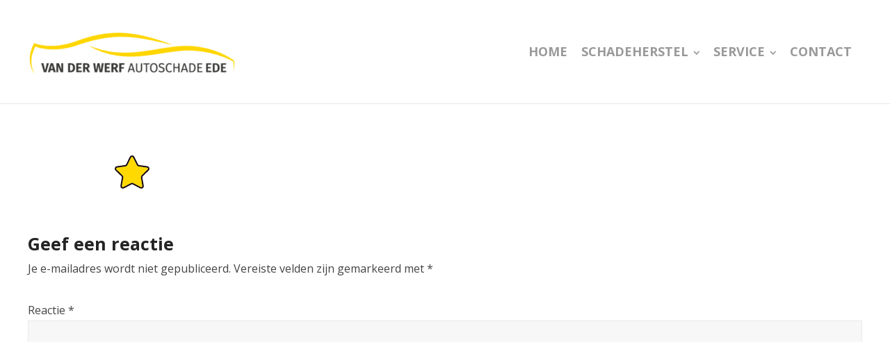

--- FILE ---
content_type: text/html; charset=UTF-8
request_url: https://vanderwerfede.nl/home-modern-agency/aas_vanderwerfede_kwaliteit/
body_size: 9120
content:
<!DOCTYPE html>
<html dir="ltr" lang="nl-NL" prefix="og: https://ogp.me/ns#">
<head>
	<meta charset="UTF-8">
	<meta name="viewport" content="width=device-width, initial-scale=1">
	<link rel="profile" href="http://gmpg.org/xfn/11">
	<link rel="pingback" href="https://vanderwerfede.nl/xmlrpc.php">
	<title>AAS_vanderwerfede_kwaliteit | Van der Werf Ede</title>
	<style>img:is([sizes="auto" i], [sizes^="auto," i]) { contain-intrinsic-size: 3000px 1500px }</style>
	
		<!-- All in One SEO 4.8.1.1 - aioseo.com -->
	<meta name="robots" content="max-image-preview:large" />
	<link rel="canonical" href="https://vanderwerfede.nl/home-modern-agency/aas_vanderwerfede_kwaliteit/" />
	<meta name="generator" content="All in One SEO (AIOSEO) 4.8.1.1" />
		<meta property="og:locale" content="nl_NL" />
		<meta property="og:site_name" content="Van der Werf Ede | Dagherstel" />
		<meta property="og:type" content="article" />
		<meta property="og:title" content="AAS_vanderwerfede_kwaliteit | Van der Werf Ede" />
		<meta property="og:url" content="https://vanderwerfede.nl/home-modern-agency/aas_vanderwerfede_kwaliteit/" />
		<meta property="article:published_time" content="2019-05-08T12:44:07+00:00" />
		<meta property="article:modified_time" content="2019-05-08T12:44:07+00:00" />
		<meta name="twitter:card" content="summary" />
		<meta name="twitter:title" content="AAS_vanderwerfede_kwaliteit | Van der Werf Ede" />
		<script type="application/ld+json" class="aioseo-schema">
			{"@context":"https:\/\/schema.org","@graph":[{"@type":"BreadcrumbList","@id":"https:\/\/vanderwerfede.nl\/home-modern-agency\/aas_vanderwerfede_kwaliteit\/#breadcrumblist","itemListElement":[{"@type":"ListItem","@id":"https:\/\/vanderwerfede.nl\/#listItem","position":1,"name":"Home","item":"https:\/\/vanderwerfede.nl\/","nextItem":{"@type":"ListItem","@id":"https:\/\/vanderwerfede.nl\/home-modern-agency\/aas_vanderwerfede_kwaliteit\/#listItem","name":"AAS_vanderwerfede_kwaliteit"}},{"@type":"ListItem","@id":"https:\/\/vanderwerfede.nl\/home-modern-agency\/aas_vanderwerfede_kwaliteit\/#listItem","position":2,"name":"AAS_vanderwerfede_kwaliteit","previousItem":{"@type":"ListItem","@id":"https:\/\/vanderwerfede.nl\/#listItem","name":"Home"}}]},{"@type":"ItemPage","@id":"https:\/\/vanderwerfede.nl\/home-modern-agency\/aas_vanderwerfede_kwaliteit\/#itempage","url":"https:\/\/vanderwerfede.nl\/home-modern-agency\/aas_vanderwerfede_kwaliteit\/","name":"AAS_vanderwerfede_kwaliteit | Van der Werf Ede","inLanguage":"nl-NL","isPartOf":{"@id":"https:\/\/vanderwerfede.nl\/#website"},"breadcrumb":{"@id":"https:\/\/vanderwerfede.nl\/home-modern-agency\/aas_vanderwerfede_kwaliteit\/#breadcrumblist"},"author":{"@id":"https:\/\/vanderwerfede.nl\/author\/admin\/#author"},"creator":{"@id":"https:\/\/vanderwerfede.nl\/author\/admin\/#author"},"datePublished":"2019-05-08T12:44:07+00:00","dateModified":"2019-05-08T12:44:07+00:00"},{"@type":"Organization","@id":"https:\/\/vanderwerfede.nl\/#organization","name":"Van der Werf Ede","description":"Dagherstel","url":"https:\/\/vanderwerfede.nl\/","telephone":"+31318230008","logo":{"@type":"ImageObject","url":"https:\/\/vanderwerfede.nl\/wp-content\/uploads\/2019\/05\/Logo_VanderWerfEde_geel-zwart-e1588237574265.png","@id":"https:\/\/vanderwerfede.nl\/home-modern-agency\/aas_vanderwerfede_kwaliteit\/#organizationLogo","width":300,"height":70},"image":{"@id":"https:\/\/vanderwerfede.nl\/home-modern-agency\/aas_vanderwerfede_kwaliteit\/#organizationLogo"}},{"@type":"Person","@id":"https:\/\/vanderwerfede.nl\/author\/admin\/#author","url":"https:\/\/vanderwerfede.nl\/author\/admin\/","name":"admin","image":{"@type":"ImageObject","@id":"https:\/\/vanderwerfede.nl\/home-modern-agency\/aas_vanderwerfede_kwaliteit\/#authorImage","url":"https:\/\/secure.gravatar.com\/avatar\/c226fc74a6f675de9c07667aac42dd0169728473ed8d84879d2cfb5e5aa94fc7?s=96&d=mm&r=g","width":96,"height":96,"caption":"admin"}},{"@type":"WebSite","@id":"https:\/\/vanderwerfede.nl\/#website","url":"https:\/\/vanderwerfede.nl\/","name":"Van der Werf Ede","description":"Dagherstel","inLanguage":"nl-NL","publisher":{"@id":"https:\/\/vanderwerfede.nl\/#organization"}}]}
		</script>
		<!-- All in One SEO -->

<link rel='dns-prefetch' href='//fonts.googleapis.com' />
<link rel="alternate" type="application/rss+xml" title="Van der Werf Ede &raquo; feed" href="https://vanderwerfede.nl/feed/" />
<link rel="alternate" type="application/rss+xml" title="Van der Werf Ede &raquo; reacties feed" href="https://vanderwerfede.nl/comments/feed/" />
<link rel="alternate" type="application/rss+xml" title="Van der Werf Ede &raquo; AAS_vanderwerfede_kwaliteit reacties feed" href="https://vanderwerfede.nl/home-modern-agency/aas_vanderwerfede_kwaliteit/feed/" />
<script type="text/javascript">
/* <![CDATA[ */
window._wpemojiSettings = {"baseUrl":"https:\/\/s.w.org\/images\/core\/emoji\/16.0.1\/72x72\/","ext":".png","svgUrl":"https:\/\/s.w.org\/images\/core\/emoji\/16.0.1\/svg\/","svgExt":".svg","source":{"concatemoji":"https:\/\/vanderwerfede.nl\/wp-includes\/js\/wp-emoji-release.min.js?ver=6.8.3"}};
/*! This file is auto-generated */
!function(s,n){var o,i,e;function c(e){try{var t={supportTests:e,timestamp:(new Date).valueOf()};sessionStorage.setItem(o,JSON.stringify(t))}catch(e){}}function p(e,t,n){e.clearRect(0,0,e.canvas.width,e.canvas.height),e.fillText(t,0,0);var t=new Uint32Array(e.getImageData(0,0,e.canvas.width,e.canvas.height).data),a=(e.clearRect(0,0,e.canvas.width,e.canvas.height),e.fillText(n,0,0),new Uint32Array(e.getImageData(0,0,e.canvas.width,e.canvas.height).data));return t.every(function(e,t){return e===a[t]})}function u(e,t){e.clearRect(0,0,e.canvas.width,e.canvas.height),e.fillText(t,0,0);for(var n=e.getImageData(16,16,1,1),a=0;a<n.data.length;a++)if(0!==n.data[a])return!1;return!0}function f(e,t,n,a){switch(t){case"flag":return n(e,"\ud83c\udff3\ufe0f\u200d\u26a7\ufe0f","\ud83c\udff3\ufe0f\u200b\u26a7\ufe0f")?!1:!n(e,"\ud83c\udde8\ud83c\uddf6","\ud83c\udde8\u200b\ud83c\uddf6")&&!n(e,"\ud83c\udff4\udb40\udc67\udb40\udc62\udb40\udc65\udb40\udc6e\udb40\udc67\udb40\udc7f","\ud83c\udff4\u200b\udb40\udc67\u200b\udb40\udc62\u200b\udb40\udc65\u200b\udb40\udc6e\u200b\udb40\udc67\u200b\udb40\udc7f");case"emoji":return!a(e,"\ud83e\udedf")}return!1}function g(e,t,n,a){var r="undefined"!=typeof WorkerGlobalScope&&self instanceof WorkerGlobalScope?new OffscreenCanvas(300,150):s.createElement("canvas"),o=r.getContext("2d",{willReadFrequently:!0}),i=(o.textBaseline="top",o.font="600 32px Arial",{});return e.forEach(function(e){i[e]=t(o,e,n,a)}),i}function t(e){var t=s.createElement("script");t.src=e,t.defer=!0,s.head.appendChild(t)}"undefined"!=typeof Promise&&(o="wpEmojiSettingsSupports",i=["flag","emoji"],n.supports={everything:!0,everythingExceptFlag:!0},e=new Promise(function(e){s.addEventListener("DOMContentLoaded",e,{once:!0})}),new Promise(function(t){var n=function(){try{var e=JSON.parse(sessionStorage.getItem(o));if("object"==typeof e&&"number"==typeof e.timestamp&&(new Date).valueOf()<e.timestamp+604800&&"object"==typeof e.supportTests)return e.supportTests}catch(e){}return null}();if(!n){if("undefined"!=typeof Worker&&"undefined"!=typeof OffscreenCanvas&&"undefined"!=typeof URL&&URL.createObjectURL&&"undefined"!=typeof Blob)try{var e="postMessage("+g.toString()+"("+[JSON.stringify(i),f.toString(),p.toString(),u.toString()].join(",")+"));",a=new Blob([e],{type:"text/javascript"}),r=new Worker(URL.createObjectURL(a),{name:"wpTestEmojiSupports"});return void(r.onmessage=function(e){c(n=e.data),r.terminate(),t(n)})}catch(e){}c(n=g(i,f,p,u))}t(n)}).then(function(e){for(var t in e)n.supports[t]=e[t],n.supports.everything=n.supports.everything&&n.supports[t],"flag"!==t&&(n.supports.everythingExceptFlag=n.supports.everythingExceptFlag&&n.supports[t]);n.supports.everythingExceptFlag=n.supports.everythingExceptFlag&&!n.supports.flag,n.DOMReady=!1,n.readyCallback=function(){n.DOMReady=!0}}).then(function(){return e}).then(function(){var e;n.supports.everything||(n.readyCallback(),(e=n.source||{}).concatemoji?t(e.concatemoji):e.wpemoji&&e.twemoji&&(t(e.twemoji),t(e.wpemoji)))}))}((window,document),window._wpemojiSettings);
/* ]]> */
</script>
<style id='wp-emoji-styles-inline-css' type='text/css'>

	img.wp-smiley, img.emoji {
		display: inline !important;
		border: none !important;
		box-shadow: none !important;
		height: 1em !important;
		width: 1em !important;
		margin: 0 0.07em !important;
		vertical-align: -0.1em !important;
		background: none !important;
		padding: 0 !important;
	}
</style>
<link rel='stylesheet' id='wp-block-library-css' href='https://vanderwerfede.nl/wp-includes/css/dist/block-library/style.min.css?ver=6.8.3' type='text/css' media='all' />
<style id='classic-theme-styles-inline-css' type='text/css'>
/*! This file is auto-generated */
.wp-block-button__link{color:#fff;background-color:#32373c;border-radius:9999px;box-shadow:none;text-decoration:none;padding:calc(.667em + 2px) calc(1.333em + 2px);font-size:1.125em}.wp-block-file__button{background:#32373c;color:#fff;text-decoration:none}
</style>
<style id='global-styles-inline-css' type='text/css'>
:root{--wp--preset--aspect-ratio--square: 1;--wp--preset--aspect-ratio--4-3: 4/3;--wp--preset--aspect-ratio--3-4: 3/4;--wp--preset--aspect-ratio--3-2: 3/2;--wp--preset--aspect-ratio--2-3: 2/3;--wp--preset--aspect-ratio--16-9: 16/9;--wp--preset--aspect-ratio--9-16: 9/16;--wp--preset--color--black: #000000;--wp--preset--color--cyan-bluish-gray: #abb8c3;--wp--preset--color--white: #ffffff;--wp--preset--color--pale-pink: #f78da7;--wp--preset--color--vivid-red: #cf2e2e;--wp--preset--color--luminous-vivid-orange: #ff6900;--wp--preset--color--luminous-vivid-amber: #fcb900;--wp--preset--color--light-green-cyan: #7bdcb5;--wp--preset--color--vivid-green-cyan: #00d084;--wp--preset--color--pale-cyan-blue: #8ed1fc;--wp--preset--color--vivid-cyan-blue: #0693e3;--wp--preset--color--vivid-purple: #9b51e0;--wp--preset--gradient--vivid-cyan-blue-to-vivid-purple: linear-gradient(135deg,rgba(6,147,227,1) 0%,rgb(155,81,224) 100%);--wp--preset--gradient--light-green-cyan-to-vivid-green-cyan: linear-gradient(135deg,rgb(122,220,180) 0%,rgb(0,208,130) 100%);--wp--preset--gradient--luminous-vivid-amber-to-luminous-vivid-orange: linear-gradient(135deg,rgba(252,185,0,1) 0%,rgba(255,105,0,1) 100%);--wp--preset--gradient--luminous-vivid-orange-to-vivid-red: linear-gradient(135deg,rgba(255,105,0,1) 0%,rgb(207,46,46) 100%);--wp--preset--gradient--very-light-gray-to-cyan-bluish-gray: linear-gradient(135deg,rgb(238,238,238) 0%,rgb(169,184,195) 100%);--wp--preset--gradient--cool-to-warm-spectrum: linear-gradient(135deg,rgb(74,234,220) 0%,rgb(151,120,209) 20%,rgb(207,42,186) 40%,rgb(238,44,130) 60%,rgb(251,105,98) 80%,rgb(254,248,76) 100%);--wp--preset--gradient--blush-light-purple: linear-gradient(135deg,rgb(255,206,236) 0%,rgb(152,150,240) 100%);--wp--preset--gradient--blush-bordeaux: linear-gradient(135deg,rgb(254,205,165) 0%,rgb(254,45,45) 50%,rgb(107,0,62) 100%);--wp--preset--gradient--luminous-dusk: linear-gradient(135deg,rgb(255,203,112) 0%,rgb(199,81,192) 50%,rgb(65,88,208) 100%);--wp--preset--gradient--pale-ocean: linear-gradient(135deg,rgb(255,245,203) 0%,rgb(182,227,212) 50%,rgb(51,167,181) 100%);--wp--preset--gradient--electric-grass: linear-gradient(135deg,rgb(202,248,128) 0%,rgb(113,206,126) 100%);--wp--preset--gradient--midnight: linear-gradient(135deg,rgb(2,3,129) 0%,rgb(40,116,252) 100%);--wp--preset--font-size--small: 13px;--wp--preset--font-size--medium: 20px;--wp--preset--font-size--large: 36px;--wp--preset--font-size--x-large: 42px;--wp--preset--spacing--20: 0.44rem;--wp--preset--spacing--30: 0.67rem;--wp--preset--spacing--40: 1rem;--wp--preset--spacing--50: 1.5rem;--wp--preset--spacing--60: 2.25rem;--wp--preset--spacing--70: 3.38rem;--wp--preset--spacing--80: 5.06rem;--wp--preset--shadow--natural: 6px 6px 9px rgba(0, 0, 0, 0.2);--wp--preset--shadow--deep: 12px 12px 50px rgba(0, 0, 0, 0.4);--wp--preset--shadow--sharp: 6px 6px 0px rgba(0, 0, 0, 0.2);--wp--preset--shadow--outlined: 6px 6px 0px -3px rgba(255, 255, 255, 1), 6px 6px rgba(0, 0, 0, 1);--wp--preset--shadow--crisp: 6px 6px 0px rgba(0, 0, 0, 1);}:where(.is-layout-flex){gap: 0.5em;}:where(.is-layout-grid){gap: 0.5em;}body .is-layout-flex{display: flex;}.is-layout-flex{flex-wrap: wrap;align-items: center;}.is-layout-flex > :is(*, div){margin: 0;}body .is-layout-grid{display: grid;}.is-layout-grid > :is(*, div){margin: 0;}:where(.wp-block-columns.is-layout-flex){gap: 2em;}:where(.wp-block-columns.is-layout-grid){gap: 2em;}:where(.wp-block-post-template.is-layout-flex){gap: 1.25em;}:where(.wp-block-post-template.is-layout-grid){gap: 1.25em;}.has-black-color{color: var(--wp--preset--color--black) !important;}.has-cyan-bluish-gray-color{color: var(--wp--preset--color--cyan-bluish-gray) !important;}.has-white-color{color: var(--wp--preset--color--white) !important;}.has-pale-pink-color{color: var(--wp--preset--color--pale-pink) !important;}.has-vivid-red-color{color: var(--wp--preset--color--vivid-red) !important;}.has-luminous-vivid-orange-color{color: var(--wp--preset--color--luminous-vivid-orange) !important;}.has-luminous-vivid-amber-color{color: var(--wp--preset--color--luminous-vivid-amber) !important;}.has-light-green-cyan-color{color: var(--wp--preset--color--light-green-cyan) !important;}.has-vivid-green-cyan-color{color: var(--wp--preset--color--vivid-green-cyan) !important;}.has-pale-cyan-blue-color{color: var(--wp--preset--color--pale-cyan-blue) !important;}.has-vivid-cyan-blue-color{color: var(--wp--preset--color--vivid-cyan-blue) !important;}.has-vivid-purple-color{color: var(--wp--preset--color--vivid-purple) !important;}.has-black-background-color{background-color: var(--wp--preset--color--black) !important;}.has-cyan-bluish-gray-background-color{background-color: var(--wp--preset--color--cyan-bluish-gray) !important;}.has-white-background-color{background-color: var(--wp--preset--color--white) !important;}.has-pale-pink-background-color{background-color: var(--wp--preset--color--pale-pink) !important;}.has-vivid-red-background-color{background-color: var(--wp--preset--color--vivid-red) !important;}.has-luminous-vivid-orange-background-color{background-color: var(--wp--preset--color--luminous-vivid-orange) !important;}.has-luminous-vivid-amber-background-color{background-color: var(--wp--preset--color--luminous-vivid-amber) !important;}.has-light-green-cyan-background-color{background-color: var(--wp--preset--color--light-green-cyan) !important;}.has-vivid-green-cyan-background-color{background-color: var(--wp--preset--color--vivid-green-cyan) !important;}.has-pale-cyan-blue-background-color{background-color: var(--wp--preset--color--pale-cyan-blue) !important;}.has-vivid-cyan-blue-background-color{background-color: var(--wp--preset--color--vivid-cyan-blue) !important;}.has-vivid-purple-background-color{background-color: var(--wp--preset--color--vivid-purple) !important;}.has-black-border-color{border-color: var(--wp--preset--color--black) !important;}.has-cyan-bluish-gray-border-color{border-color: var(--wp--preset--color--cyan-bluish-gray) !important;}.has-white-border-color{border-color: var(--wp--preset--color--white) !important;}.has-pale-pink-border-color{border-color: var(--wp--preset--color--pale-pink) !important;}.has-vivid-red-border-color{border-color: var(--wp--preset--color--vivid-red) !important;}.has-luminous-vivid-orange-border-color{border-color: var(--wp--preset--color--luminous-vivid-orange) !important;}.has-luminous-vivid-amber-border-color{border-color: var(--wp--preset--color--luminous-vivid-amber) !important;}.has-light-green-cyan-border-color{border-color: var(--wp--preset--color--light-green-cyan) !important;}.has-vivid-green-cyan-border-color{border-color: var(--wp--preset--color--vivid-green-cyan) !important;}.has-pale-cyan-blue-border-color{border-color: var(--wp--preset--color--pale-cyan-blue) !important;}.has-vivid-cyan-blue-border-color{border-color: var(--wp--preset--color--vivid-cyan-blue) !important;}.has-vivid-purple-border-color{border-color: var(--wp--preset--color--vivid-purple) !important;}.has-vivid-cyan-blue-to-vivid-purple-gradient-background{background: var(--wp--preset--gradient--vivid-cyan-blue-to-vivid-purple) !important;}.has-light-green-cyan-to-vivid-green-cyan-gradient-background{background: var(--wp--preset--gradient--light-green-cyan-to-vivid-green-cyan) !important;}.has-luminous-vivid-amber-to-luminous-vivid-orange-gradient-background{background: var(--wp--preset--gradient--luminous-vivid-amber-to-luminous-vivid-orange) !important;}.has-luminous-vivid-orange-to-vivid-red-gradient-background{background: var(--wp--preset--gradient--luminous-vivid-orange-to-vivid-red) !important;}.has-very-light-gray-to-cyan-bluish-gray-gradient-background{background: var(--wp--preset--gradient--very-light-gray-to-cyan-bluish-gray) !important;}.has-cool-to-warm-spectrum-gradient-background{background: var(--wp--preset--gradient--cool-to-warm-spectrum) !important;}.has-blush-light-purple-gradient-background{background: var(--wp--preset--gradient--blush-light-purple) !important;}.has-blush-bordeaux-gradient-background{background: var(--wp--preset--gradient--blush-bordeaux) !important;}.has-luminous-dusk-gradient-background{background: var(--wp--preset--gradient--luminous-dusk) !important;}.has-pale-ocean-gradient-background{background: var(--wp--preset--gradient--pale-ocean) !important;}.has-electric-grass-gradient-background{background: var(--wp--preset--gradient--electric-grass) !important;}.has-midnight-gradient-background{background: var(--wp--preset--gradient--midnight) !important;}.has-small-font-size{font-size: var(--wp--preset--font-size--small) !important;}.has-medium-font-size{font-size: var(--wp--preset--font-size--medium) !important;}.has-large-font-size{font-size: var(--wp--preset--font-size--large) !important;}.has-x-large-font-size{font-size: var(--wp--preset--font-size--x-large) !important;}
:where(.wp-block-post-template.is-layout-flex){gap: 1.25em;}:where(.wp-block-post-template.is-layout-grid){gap: 1.25em;}
:where(.wp-block-columns.is-layout-flex){gap: 2em;}:where(.wp-block-columns.is-layout-grid){gap: 2em;}
:root :where(.wp-block-pullquote){font-size: 1.5em;line-height: 1.6;}
</style>
<link rel='stylesheet' id='sow-social-media-buttons-flat-c3211ea7db6f-css' href='https://vanderwerfede.nl/wp-content/uploads/siteorigin-widgets/sow-social-media-buttons-flat-c3211ea7db6f.css?ver=6.8.3' type='text/css' media='all' />
<link rel='stylesheet' id='create-fonts-css' href='//fonts.googleapis.com/css?family=Montserrat%3A400%2C700%7COpen+Sans%3A300%2C400%2C700%2C300italic%2C400italic%2C700italic&#038;subset=latin%2Clatin-ext' type='text/css' media='all' />
<link rel='stylesheet' id='spba-animate-css' href='https://vanderwerfede.nl/wp-content/themes/themetrust-create/css/animate.min.css?ver=1.0' type='text/css' media='all' />
<link rel='stylesheet' id='jquery-background-video-css' href='https://vanderwerfede.nl/wp-content/themes/themetrust-create/css/jquery.background-video.css?ver=6.8.3' type='text/css' media='all' />
<link rel='stylesheet' id='so_video_background-css' href='https://vanderwerfede.nl/wp-content/themes/themetrust-create/css/so_video_background.css?ver=6.8.3' type='text/css' media='all' />
<link rel='stylesheet' id='create-style-css' href='https://vanderwerfede.nl/wp-content/themes/themetrust-create/style.css?ver=5' type='text/css' media='all' />
<link rel='stylesheet' id='create-owl-carousel-css' href='https://vanderwerfede.nl/wp-content/themes/themetrust-create/css/owl.carousel.css?ver=1.3.3' type='text/css' media='all' />
<link rel='stylesheet' id='create-owl-theme-css' href='https://vanderwerfede.nl/wp-content/themes/themetrust-create/css/owl.theme.css?ver=1.3.3' type='text/css' media='all' />
<link rel='stylesheet' id='create-prettyphoto-css' href='https://vanderwerfede.nl/wp-content/themes/themetrust-create/css/prettyPhoto.css?ver=3.1.6' type='text/css' media='all' />
<link rel='stylesheet' id='superfish-css' href='https://vanderwerfede.nl/wp-content/themes/themetrust-create/css/superfish.css?ver=1.7.5' type='text/css' media='all' />
<link rel='stylesheet' id='create-woocommerce-css' href='https://vanderwerfede.nl/wp-content/themes/themetrust-create/css/woocommerce.css?ver=1.0' type='text/css' media='all' />
<link rel='stylesheet' id='create-loader-main-css' href='https://vanderwerfede.nl/wp-content/themes/themetrust-create/css/loaders/spinkit.css?ver=1.0' type='text/css' media='all' />
<link rel='stylesheet' id='create-loader-animation-css' href='https://vanderwerfede.nl/wp-content/themes/themetrust-create/css/loaders/rotating-plane.css?ver=1.0' type='text/css' media='all' />
<link rel='stylesheet' id='create-font-awesome-css' href='https://vanderwerfede.nl/wp-content/themes/themetrust-create/css/font-awesome.min.css?ver=4.0.3' type='text/css' media='all' />
<script type="text/javascript" src="https://vanderwerfede.nl/wp-includes/js/jquery/jquery.min.js?ver=3.7.1" id="jquery-core-js"></script>
<script type="text/javascript" src="https://vanderwerfede.nl/wp-includes/js/jquery/jquery-migrate.min.js?ver=3.4.1" id="jquery-migrate-js"></script>
<script type="text/javascript" src="https://vanderwerfede.nl/wp-content/themes/themetrust-create/js/imagesloaded.js?ver=3.1.6" id="create-imagesloaded-js"></script>
<link rel="https://api.w.org/" href="https://vanderwerfede.nl/wp-json/" /><link rel="alternate" title="JSON" type="application/json" href="https://vanderwerfede.nl/wp-json/wp/v2/media/447" /><link rel="EditURI" type="application/rsd+xml" title="RSD" href="https://vanderwerfede.nl/xmlrpc.php?rsd" />
<meta name="generator" content="WordPress 6.8.3" />
<link rel='shortlink' href='https://vanderwerfede.nl/?p=447' />
<link rel="alternate" title="oEmbed (JSON)" type="application/json+oembed" href="https://vanderwerfede.nl/wp-json/oembed/1.0/embed?url=https%3A%2F%2Fvanderwerfede.nl%2Fhome-modern-agency%2Faas_vanderwerfede_kwaliteit%2F" />
<link rel="alternate" title="oEmbed (XML)" type="text/xml+oembed" href="https://vanderwerfede.nl/wp-json/oembed/1.0/embed?url=https%3A%2F%2Fvanderwerfede.nl%2Fhome-modern-agency%2Faas_vanderwerfede_kwaliteit%2F&#038;format=xml" />
					<link rel="shortcut icon" href="https://vanderwerfede.nl/wp-content/uploads/2020/12/AAS-autoschade-van-der-werf-ede.png" />
				<meta name="generator" content="create  2.0" />

		<!--[if IE 8]>
		<link rel="stylesheet" href="https://vanderwerfede.nl/wp-content/themes/themetrust-create/css/ie8.css" type="text/css" media="screen" />
		<![endif]-->
		<!--[if IE]><script src="http://html5shiv.googlecode.com/svn/trunk/html5.js"></script><![endif]-->

		
		<style>

			
			
			
						body { color: #444444; }
			
						.entry-content a, .entry-content a:visited { color: #1e73be; }
			
						.entry-content a:hover { color: #e2ae1f; }
			
			
			
						#site-header { background-color: #ffffff; }
			
						#site-header.sticky, #site-header.sticky .header-search { background-color: #ffffff; }
			
			
			
			
			
			
			
			
			
			
			
			
			
			
			
			
							#slide-panel { background-color: #4c4c4c; }
			
							#slide-panel * { color: #ffffff; }
			
			
			
			
							#scroll-to-top { background-color: #fad81f; }
			
							#scroll-to-top { color: #000000; }
			
			
			
			
			
			
			
			

		
			
			
			
			
			
		
			
			
			
		
							.inline-header #site-header.main .nav-holder { height: 150px; }
				.inline-header #site-header.main #logo { height: 150px; }
				.inline-header #site-header.main .nav-holder,
				.inline-header #site-header.main .main-nav ul > li,
				.inline-header #site-header.main .main-nav ul > li > a,
				#site-header.main .main-nav #menu-main-menu > li > span,
				#site-header.main .secondary-nav a,
				#site-header.main .secondary-nav span  { line-height: 150px; height: 150px;}
			
							#site-header.sticky .inside .nav-holder { height: 150px !important; }
				#site-header.sticky #logo { height: 150px !important; }
				#site-header.sticky .nav-holder,
				#site-header.sticky .main-nav ul > li,
				#site-header.sticky .main-nav ul > li > a,
				#site-header.sticky .main-nav ul > li > span,
				#site-header.sticky .secondary-nav a,
				#site-header.sticky .secondary-nav span  { line-height: 150px; height: 150px;}
			
			
		
		body #site-header.transparent.light {
    border-bottom: none !important;
}

.menu-toggle.open::before {
font-size: 35px !important;
}
		</style>

					
					<style type="text/css">p { 
						 font-size: 18px;					}</style>

									
					<style type="text/css">.main-nav ul li a, .main-nav ul li span { 
						 font-size: 18px;					}</style>

				<style type="text/css">.recentcomments a{display:inline !important;padding:0 !important;margin:0 !important;}</style></head>

<body class="attachment wp-singular attachment-template-default attachmentid-447 attachment-png wp-theme-themetrust-create solid  chrome osx top-header inline-header sticky-header">

		<div id="scroll-to-top"><span></span></div>
		<!-- Slide Panel -->
	<div id="slide-panel">
		<div class="hidden-scroll">
			<div class="inner has-mobile-menu">
				<nav id="slide-main-menu" class="menu-main-container"><ul id="menu-main" class="collapse sidebar"><li id="menu-item-444" class="menu-item menu-item-type-post_type menu-item-object-page menu-item-home menu-item-444"><a href="https://vanderwerfede.nl/">Home</a></li>
<li id="menu-item-584" class="menu-item menu-item-type-post_type menu-item-object-page menu-item-has-children menu-item-584"><a href="https://vanderwerfede.nl/schadeherstel/">Schadeherstel</a>
<ul class="sub-menu">
	<li id="menu-item-585" class="menu-item menu-item-type-post_type menu-item-object-page menu-item-585"><a href="https://vanderwerfede.nl/schadeherstel/plaatwerk/">Plaatwerk</a></li>
	<li id="menu-item-658" class="menu-item menu-item-type-post_type menu-item-object-page menu-item-658"><a href="https://vanderwerfede.nl/spuitwerk/">Spuitwerk</a></li>
	<li id="menu-item-657" class="menu-item menu-item-type-post_type menu-item-object-page menu-item-657"><a href="https://vanderwerfede.nl/spotrepair/">Spotrepair</a></li>
	<li id="menu-item-656" class="menu-item menu-item-type-post_type menu-item-object-page menu-item-656"><a href="https://vanderwerfede.nl/uitdeuken-zonder-spuiten/">Uitdeuken zonder spuiten</a></li>
	<li id="menu-item-696" class="menu-item menu-item-type-post_type menu-item-object-page menu-item-696"><a href="https://vanderwerfede.nl/autoruitschade/">Autoruitschade</a></li>
</ul>
</li>
<li id="menu-item-695" class="menu-item menu-item-type-post_type menu-item-object-page menu-item-has-children menu-item-695"><a href="https://vanderwerfede.nl/service/">Service</a>
<ul class="sub-menu">
	<li id="menu-item-700" class="menu-item menu-item-type-post_type menu-item-object-page menu-item-700"><a href="https://vanderwerfede.nl/service/wa-verhaalservice/">WA Verhaalservice</a></li>
	<li id="menu-item-712" class="menu-item menu-item-type-post_type menu-item-object-page menu-item-712"><a href="https://vanderwerfede.nl/service/verzekeringen/">Verzekeringen</a></li>
	<li id="menu-item-708" class="menu-item menu-item-type-post_type menu-item-object-page menu-item-708"><a href="https://vanderwerfede.nl/service/garantie/">Garantie</a></li>
	<li id="menu-item-707" class="menu-item menu-item-type-post_type menu-item-object-page menu-item-707"><a href="https://vanderwerfede.nl/service/vervangend-vervoer/">Vervangend vervoer</a></li>
</ul>
</li>
<li id="menu-item-669" class="menu-item menu-item-type-post_type menu-item-object-page menu-item-669"><a href="https://vanderwerfede.nl/contact/">Contact</a></li>
</ul></nav>
				<nav id="slide-mobile-menu" class="menu-main-container"><ul id="menu-main-1" class="collapse sidebar"><li class="menu-item menu-item-type-post_type menu-item-object-page menu-item-home menu-item-444"><a href="https://vanderwerfede.nl/">Home</a></li>
<li class="menu-item menu-item-type-post_type menu-item-object-page menu-item-has-children menu-item-584"><a href="https://vanderwerfede.nl/schadeherstel/">Schadeherstel</a>
<ul class="sub-menu">
	<li class="menu-item menu-item-type-post_type menu-item-object-page menu-item-585"><a href="https://vanderwerfede.nl/schadeherstel/plaatwerk/">Plaatwerk</a></li>
	<li class="menu-item menu-item-type-post_type menu-item-object-page menu-item-658"><a href="https://vanderwerfede.nl/spuitwerk/">Spuitwerk</a></li>
	<li class="menu-item menu-item-type-post_type menu-item-object-page menu-item-657"><a href="https://vanderwerfede.nl/spotrepair/">Spotrepair</a></li>
	<li class="menu-item menu-item-type-post_type menu-item-object-page menu-item-656"><a href="https://vanderwerfede.nl/uitdeuken-zonder-spuiten/">Uitdeuken zonder spuiten</a></li>
	<li class="menu-item menu-item-type-post_type menu-item-object-page menu-item-696"><a href="https://vanderwerfede.nl/autoruitschade/">Autoruitschade</a></li>
</ul>
</li>
<li class="menu-item menu-item-type-post_type menu-item-object-page menu-item-has-children menu-item-695"><a href="https://vanderwerfede.nl/service/">Service</a>
<ul class="sub-menu">
	<li class="menu-item menu-item-type-post_type menu-item-object-page menu-item-700"><a href="https://vanderwerfede.nl/service/wa-verhaalservice/">WA Verhaalservice</a></li>
	<li class="menu-item menu-item-type-post_type menu-item-object-page menu-item-712"><a href="https://vanderwerfede.nl/service/verzekeringen/">Verzekeringen</a></li>
	<li class="menu-item menu-item-type-post_type menu-item-object-page menu-item-708"><a href="https://vanderwerfede.nl/service/garantie/">Garantie</a></li>
	<li class="menu-item menu-item-type-post_type menu-item-object-page menu-item-707"><a href="https://vanderwerfede.nl/service/vervangend-vervoer/">Vervangend vervoer</a></li>
</ul>
</li>
<li class="menu-item menu-item-type-post_type menu-item-object-page menu-item-669"><a href="https://vanderwerfede.nl/contact/">Contact</a></li>
</ul></nav>
											</div><!-- .inner -->
		</div>
		<span id="menu-toggle-close" class="menu-toggle right close slide" data-target="slide-panel"><span></span></span>
	</div><!-- /slide-panel-->
	

<div id="site-wrap">
<div id="main-container">
							<header id="site-header" class="main solid ">
								<div class="inside logo-and-nav clearfix">

															
					<div id="logo" class="has-sticky-logo">
											<h2 class="site-title"><a href="https://vanderwerfede.nl"><img src="https://vanderwerfede.nl/wp-content/uploads/2019/05/Logo_VanderWerfEde_geel-zwart-e1588237574265.png" alt="Van der Werf Ede" /></a></h2>
					
											<h2 class="site-title sticky"><a href="https://vanderwerfede.nl"><img src="https://vanderwerfede.nl/wp-content/uploads/2019/05/Logo_VanderWerfEde_geel-zwart-e1588237574265.png" alt="Van der Werf Ede" /></a></h2>
										</div>

					
					<div class="nav-holder">

						<div class="main-nav clearfix">
						<ul id="menu-main-2" class="main-menu sf-menu"><li class="menu-item menu-item-type-post_type menu-item-object-page menu-item-home menu-item-444 depth-0"><a href="https://vanderwerfede.nl/" class="link link-depth-0"><span>Home</span></a></li>
<li class="menu-item menu-item-type-post_type menu-item-object-page menu-item-has-children menu-item-584 depth-0 no-link"><span>Schadeherstel</span>
<ul class="sub-menu">
	<li class="menu-item menu-item-type-post_type menu-item-object-page menu-item-585 depth-1"><a href="https://vanderwerfede.nl/schadeherstel/plaatwerk/" class="link link-depth-1"><span>Plaatwerk</span></a></li>
	<li class="menu-item menu-item-type-post_type menu-item-object-page menu-item-658 depth-1"><a href="https://vanderwerfede.nl/spuitwerk/" class="link link-depth-1"><span>Spuitwerk</span></a></li>
	<li class="menu-item menu-item-type-post_type menu-item-object-page menu-item-657 depth-1"><a href="https://vanderwerfede.nl/spotrepair/" class="link link-depth-1"><span>Spotrepair</span></a></li>
	<li class="menu-item menu-item-type-post_type menu-item-object-page menu-item-656 depth-1"><a href="https://vanderwerfede.nl/uitdeuken-zonder-spuiten/" class="link link-depth-1"><span>Uitdeuken zonder spuiten</span></a></li>
	<li class="menu-item menu-item-type-post_type menu-item-object-page menu-item-696 depth-1"><a href="https://vanderwerfede.nl/autoruitschade/" class="link link-depth-1"><span>Autoruitschade</span></a></li>
</ul>
</li>
<li class="menu-item menu-item-type-post_type menu-item-object-page menu-item-has-children menu-item-695 depth-0 no-link"><span>Service</span>
<ul class="sub-menu">
	<li class="menu-item menu-item-type-post_type menu-item-object-page menu-item-700 depth-1"><a href="https://vanderwerfede.nl/service/wa-verhaalservice/" class="link link-depth-1"><span>WA Verhaalservice</span></a></li>
	<li class="menu-item menu-item-type-post_type menu-item-object-page menu-item-712 depth-1"><a href="https://vanderwerfede.nl/service/verzekeringen/" class="link link-depth-1"><span>Verzekeringen</span></a></li>
	<li class="menu-item menu-item-type-post_type menu-item-object-page menu-item-708 depth-1"><a href="https://vanderwerfede.nl/service/garantie/" class="link link-depth-1"><span>Garantie</span></a></li>
	<li class="menu-item menu-item-type-post_type menu-item-object-page menu-item-707 depth-1"><a href="https://vanderwerfede.nl/service/vervangend-vervoer/" class="link link-depth-1"><span>Vervangend vervoer</span></a></li>
</ul>
</li>
<li class="menu-item menu-item-type-post_type menu-item-object-page menu-item-669 depth-0"><a href="https://vanderwerfede.nl/contact/" class="link link-depth-0"><span>Contact</span></a></li>
</ul>						</div>

						<div class="secondary-nav clearfix">

							
							
							<span id="menu-toggle-open" class="menu-toggle right open slide " data-target="slide-menu" ></span>


						</div>
					</div>

				</div>

			</header><!-- #site-header -->
						<div id="middle">
	<div id="primary" class="content-area">

		
		<main id="main" class="site-main" role="main">

			
				<article id="post-447" class="post-447 attachment type-attachment status-inherit hentry">
					<span class="entry-title" style="display: none;">AAS_vanderwerfede_kwaliteit</span><span class="vcard" style="display: none;"><span class="fn"><a href="https://vanderwerfede.nl/author/admin/" title="Berichten van admin" rel="author">admin</a></span></span><span class="updated" style="display:none;">2019-05-08T12:44:07+00:00</span>					<div class="body-wrap">
					<div class="entry-content">
						<p class="attachment"><a href='https://vanderwerfede.nl/wp-content/uploads/2019/05/AAS_vanderwerfede_kwaliteit.png'><img decoding="async" width="100" height="100" src="https://vanderwerfede.nl/wp-content/uploads/2019/05/AAS_vanderwerfede_kwaliteit.png" class="attachment-medium size-medium" alt="" /></a></p>
																	</div><!-- .entry-content -->
					</div>

				</article><!-- #post-## -->


										<div class="comments-wrap">
							
<div id="comments" class="comments-area">

	
	
	
		<div id="respond" class="comment-respond">
		<h3 id="reply-title" class="comment-reply-title">Geef een reactie <small><a rel="nofollow" id="cancel-comment-reply-link" href="/home-modern-agency/aas_vanderwerfede_kwaliteit/#respond" style="display:none;">Reactie annuleren</a></small></h3><form action="https://vanderwerfede.nl/wp-comments-post.php" method="post" id="commentform" class="comment-form"><p class="comment-notes"><span id="email-notes">Je e-mailadres wordt niet gepubliceerd.</span> <span class="required-field-message">Vereiste velden zijn gemarkeerd met <span class="required">*</span></span></p><p class="comment-form-comment"><label for="comment">Reactie <span class="required">*</span></label> <textarea id="comment" name="comment" cols="45" rows="8" maxlength="65525" required></textarea></p><p class="comment-form-author"><label for="author">Naam <span class="required">*</span></label> <input id="author" name="author" type="text" value="" size="30" maxlength="245" autocomplete="name" required /></p>
<p class="comment-form-email"><label for="email">E-mail <span class="required">*</span></label> <input id="email" name="email" type="email" value="" size="30" maxlength="100" aria-describedby="email-notes" autocomplete="email" required /></p>
<p class="comment-form-url"><label for="url">Site</label> <input id="url" name="url" type="url" value="" size="30" maxlength="200" autocomplete="url" /></p>
<p class="form-submit"><input name="submit" type="submit" id="submit" class="submit" value="Reactie plaatsen" /> <input type='hidden' name='comment_post_ID' value='447' id='comment_post_ID' />
<input type='hidden' name='comment_parent' id='comment_parent' value='0' />
</p></form>	</div><!-- #respond -->
	
</div><!-- #comments -->
						</div>
				
					</main><!-- #main -->
	</div><!-- #primary -->

</div> <!-- end middle -->	
		<footer id="footer" class="col-4">
		<div class="inside clear">
			
						
						<div class="main clear">
					<div id="sow-editor-2" class="small one-third widget_sow-editor footer-box widget-box"><div class="inside"><div
			
			class="so-widget-sow-editor so-widget-sow-editor-base"
			
		><h3 class="widget-title">Adres</h3>
<div class="siteorigin-widget-tinymce textwidget">
	<p>Faradaystraat 8<br />
6718 XT Ede<br />
Tel: 0318 - 230008</p>
</div>
</div></div></div><div id="sow-editor-3" class="small one-third widget_sow-editor footer-box widget-box"><div class="inside"><div
			
			class="so-widget-sow-editor so-widget-sow-editor-base"
			
		><h3 class="widget-title">Openingstijden</h3>
<div class="siteorigin-widget-tinymce textwidget">
	<p>Maandag t/m vrijdag van 08.00 - 17.30 uur<br />
Zaterdag en zondag gesloten</p>
</div>
</div></div></div><div id="sow-social-media-buttons-2" class="small one-third widget_sow-social-media-buttons footer-box widget-box"><div class="inside"><div
			
			class="so-widget-sow-social-media-buttons so-widget-sow-social-media-buttons-flat-9dec231f2500"
			
		>
<h3 class="widget-title">Maak een afspraak</h3>
<div class="social-media-button-container">
	
		<a class="ow-button-hover sow-social-media-button-phone-0 sow-social-media-button" title="Phone Van der Werf Ede" aria-label="Phone Van der Werf Ede" href="tel:+31318230008" >
			<span>
								<span class="sow-icon-fontawesome sow-fas" data-sow-icon="&#xf095;"
		 
		aria-hidden="true"></span>							</span>
		</a>
	</div>
</div></div></div><div id="media_image-2" class="small one-third widget_media_image footer-box widget-box"><div class="inside"><img width="309" height="119" src="https://vanderwerfede.nl/wp-content/uploads/2019/12/Dagherstel_vanderwerfede_focwa_aas.png" class="image wp-image-731  attachment-full size-full" alt="" style="max-width: 100%; height: auto;" decoding="async" loading="lazy" srcset="https://vanderwerfede.nl/wp-content/uploads/2019/12/Dagherstel_vanderwerfede_focwa_aas.png 309w, https://vanderwerfede.nl/wp-content/uploads/2019/12/Dagherstel_vanderwerfede_focwa_aas-300x116.png 300w" sizes="auto, (max-width: 309px) 100vw, 309px" /></div></div>			</div><!-- end footer main -->
						
			
			<div class="secondary">

												<div class="left"><p>&copy; 2026 <a href="https://vanderwerfede.nl">Van der Werf Ede</a> All Rights Reserved.</p></div>
							</div><!-- end footer secondary-->
		</div><!-- end footer inside-->
	</footer>
		
</div> <!-- end main-container -->
</div> <!-- end site-wrap -->
<script type="speculationrules">
{"prefetch":[{"source":"document","where":{"and":[{"href_matches":"\/*"},{"not":{"href_matches":["\/wp-*.php","\/wp-admin\/*","\/wp-content\/uploads\/*","\/wp-content\/*","\/wp-content\/plugins\/*","\/wp-content\/themes\/themetrust-create\/*","\/*\\?(.+)"]}},{"not":{"selector_matches":"a[rel~=\"nofollow\"]"}},{"not":{"selector_matches":".no-prefetch, .no-prefetch a"}}]},"eagerness":"conservative"}]}
</script>
	<script>
	jQuery(document).ready(function($){
		'use strict';
		if ( 'function' === typeof WOW ) {
			new WOW().init();
		}
	});
	</script>
	<link rel='stylesheet' id='sow-social-media-buttons-flat-9dec231f2500-css' href='https://vanderwerfede.nl/wp-content/uploads/siteorigin-widgets/sow-social-media-buttons-flat-9dec231f2500.css?ver=6.8.3' type='text/css' media='all' />
<link rel='stylesheet' id='siteorigin-widget-icon-font-fontawesome-css' href='https://vanderwerfede.nl/wp-content/plugins/so-widgets-bundle/icons/fontawesome/style.css?ver=6.8.3' type='text/css' media='all' />
<script type="text/javascript" src="https://vanderwerfede.nl/wp-content/themes/themetrust-create/js/wow.min.js?ver=1.0" id="spba-wow-js"></script>
<script type="text/javascript" src="https://vanderwerfede.nl/wp-content/themes/themetrust-create/js/jquery.background-video.js?ver=1.1.1" id="jquery-background-video-js"></script>
<script type="text/javascript" src="https://vanderwerfede.nl/wp-content/themes/themetrust-create/js/jquery.actual.js?ver=1.0.16" id="create-jquery-actual-js"></script>
<script type="text/javascript" src="https://vanderwerfede.nl/wp-content/themes/themetrust-create/js/superfish.js?ver=1.7.5" id="superfish-js"></script>
<script type="text/javascript" src="https://vanderwerfede.nl/wp-content/themes/themetrust-create/js/jquery.waitforimages.min.js?ver=2.0.2" id="create-wait-for-images-js"></script>
<script type="text/javascript" src="https://vanderwerfede.nl/wp-content/themes/themetrust-create/js/owl.carousel.min.js?ver=1.3.3" id="create-owl-js"></script>
<script type="text/javascript" src="https://vanderwerfede.nl/wp-content/themes/themetrust-create/js/jquery.isotope.js?ver=3.0.4" id="create-isotope-js"></script>
<script type="text/javascript" src="https://vanderwerfede.nl/wp-content/themes/themetrust-create/js/jquery.fitvids.js?ver=1.0" id="create-fitvids-js"></script>
<script type="text/javascript" src="https://vanderwerfede.nl/wp-content/themes/themetrust-create/js/jquery.scrollTo.js?ver=1.4.6" id="create-scrollto-js"></script>
<script type="text/javascript" src="https://vanderwerfede.nl/wp-content/themes/themetrust-create/js/jquery.prettyPhoto.js?ver=3.1.6" id="create-prettyphoto-js"></script>
<script type="text/javascript" src="https://vanderwerfede.nl/wp-content/themes/themetrust-create/js/theme_trust.js?ver=2.1" id="create-theme_trust_js-js"></script>
<script type="text/javascript" src="https://vanderwerfede.nl/wp-includes/js/comment-reply.min.js?ver=6.8.3" id="comment-reply-js" async="async" data-wp-strategy="async"></script>

</body>
</html>

--- FILE ---
content_type: text/css
request_url: https://vanderwerfede.nl/wp-content/uploads/siteorigin-widgets/sow-social-media-buttons-flat-c3211ea7db6f.css?ver=6.8.3
body_size: 365
content:
.so-widget-sow-social-media-buttons-flat-c3211ea7db6f .social-media-button-container {
  zoom: 1;
  text-align: left;
  /*
	&:after {
		content:"";
		display:inline-block;
		width:100%;
	}
	*/
}
.so-widget-sow-social-media-buttons-flat-c3211ea7db6f .social-media-button-container:before {
  content: '';
  display: block;
}
.so-widget-sow-social-media-buttons-flat-c3211ea7db6f .social-media-button-container:after {
  content: '';
  display: table;
  clear: both;
}
@media (max-width: 780px) {
  .so-widget-sow-social-media-buttons-flat-c3211ea7db6f .social-media-button-container {
    text-align: left;
  }
}
.so-widget-sow-social-media-buttons-flat-c3211ea7db6f .sow-social-media-button-phone-0 {
  color: #ffffff !important;
  background-color: #fad81f;
  border: 1px solid #fad81f;
}
.so-widget-sow-social-media-buttons-flat-c3211ea7db6f .sow-social-media-button-phone-0.ow-button-hover:focus,
.so-widget-sow-social-media-buttons-flat-c3211ea7db6f .sow-social-media-button-phone-0.ow-button-hover:hover {
  color: #ffffff !important;
}
.so-widget-sow-social-media-buttons-flat-c3211ea7db6f .sow-social-media-button-phone-0:hover {
  border-bottom: 1px solid #fad81f;
}
.so-widget-sow-social-media-buttons-flat-c3211ea7db6f .sow-social-media-button-phone-0.ow-button-hover:hover {
  background-color: #fad81f;
  border-color: #fad81f;
}
.so-widget-sow-social-media-buttons-flat-c3211ea7db6f .sow-social-media-button {
  display: inline-block;
  font-size: 1.33em;
  line-height: 1em;
  margin: 0.1em 0.1em 0.1em 0;
  padding: 1em 0;
  width: 3em;
  text-align: center;
  vertical-align: middle;
  -webkit-border-radius: 1.5em;
  -moz-border-radius: 1.5em;
  border-radius: 1.5em;
}
.so-widget-sow-social-media-buttons-flat-c3211ea7db6f .sow-social-media-button .sow-icon-fontawesome {
  display: inline-block;
  height: 1em;
}

--- FILE ---
content_type: text/css
request_url: https://vanderwerfede.nl/wp-content/uploads/siteorigin-widgets/sow-social-media-buttons-flat-9dec231f2500.css?ver=6.8.3
body_size: 366
content:
.so-widget-sow-social-media-buttons-flat-9dec231f2500 .social-media-button-container {
  zoom: 1;
  text-align: left;
  /*
	&:after {
		content:"";
		display:inline-block;
		width:100%;
	}
	*/
}
.so-widget-sow-social-media-buttons-flat-9dec231f2500 .social-media-button-container:before {
  content: '';
  display: block;
}
.so-widget-sow-social-media-buttons-flat-9dec231f2500 .social-media-button-container:after {
  content: '';
  display: table;
  clear: both;
}
@media (max-width: 780px) {
  .so-widget-sow-social-media-buttons-flat-9dec231f2500 .social-media-button-container {
    text-align: left;
  }
}
.so-widget-sow-social-media-buttons-flat-9dec231f2500 .sow-social-media-button-phone-0 {
  color: #ffffff !important;
  background-color: #fad81f;
  border: 1px solid #fad81f;
}
.so-widget-sow-social-media-buttons-flat-9dec231f2500 .sow-social-media-button-phone-0.ow-button-hover:focus,
.so-widget-sow-social-media-buttons-flat-9dec231f2500 .sow-social-media-button-phone-0.ow-button-hover:hover {
  color: #ffffff !important;
}
.so-widget-sow-social-media-buttons-flat-9dec231f2500 .sow-social-media-button-phone-0:hover {
  border-bottom: 1px solid #fad81f;
}
.so-widget-sow-social-media-buttons-flat-9dec231f2500 .sow-social-media-button-phone-0.ow-button-hover:hover {
  background-color: #fad81f;
  border-color: #fad81f;
}
.so-widget-sow-social-media-buttons-flat-9dec231f2500 .sow-social-media-button {
  display: inline-block;
  font-size: 1.33em;
  line-height: 1em;
  margin: 0.1em 0.1em 0.1em 0;
  padding: 1em 0;
  width: 3em;
  text-align: center;
  vertical-align: middle;
  -webkit-border-radius: 1.5em;
  -moz-border-radius: 1.5em;
  border-radius: 1.5em;
}
.so-widget-sow-social-media-buttons-flat-9dec231f2500 .sow-social-media-button .sow-icon-fontawesome {
  display: inline-block;
  height: 1em;
}